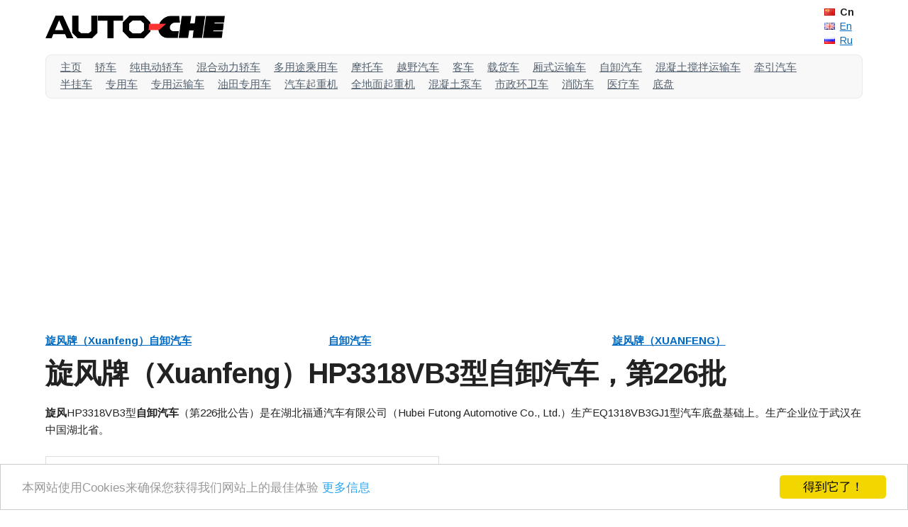

--- FILE ---
content_type: text/html; charset=UTF-8
request_url: https://cn.auto-che.com/v/hp/hp3318vb3-226-xuanfeng.html
body_size: 6086
content:
<!DOCTYPE html><html lang="zh"><head><meta charset="utf-8"><title>旋风牌（Xuanfeng）HP3318VB3型自卸汽车是在湖北福通汽车有限公司生产，第226批：中国制造（Auto-Che）</title><meta name="robots" content="index, follow"><meta name="viewport" content="width=device-width, initial-scale=1"><link rel="canonical" href="https://cn.auto-che.com/v/hp/hp3318vb3-226-xuanfeng.html"><link href="https://fonts.googleapis.com/css?family=Arimo:400,700&subset=latin" rel="stylesheet" type="text/css"><link rel="stylesheet" href="https://auto-che.com/theme/easy/normalize.css"><link rel="stylesheet" href="https://auto-che.com/theme/easy/skeleton.css"><link rel="stylesheet" href="https://auto-che.com/theme/easy/che.css"><link rel="stylesheet" href="https://auto-che.com/theme/static/js/social-likes/flat1.css"><script src="https://ajax.googleapis.com/ajax/libs/jquery/1.11.2/jquery.min.js"></script><script src="https://auto-che.com/theme/static/js/social-likes/social-likes.min.js"></script><script src="https://auto-che.com/theme/static/js/social-likes/linkedin.js"></script><link rel="stylesheet" href="https://auto-che.com/theme/static/js/magnific-popup/magnific-popup.css"><script type="text/javascript" src="https://auto-che.com/theme/static/js/magnific-popup/jquery.magnific-popup.min.js"></script><script type="text/javascript" src="https://auto-che.com/theme/js/lbx.init.js"></script><link rel="icon" type="image/png" href="https://cn.auto-che.com/favicon.png"><meta property="og:description" content="旋风HP3318VB3型自卸汽车（第226批公告）是在湖北福通汽车有限公司（Hubei Futong Automotive Co., Ltd.）生产EQ1318VB3GJ1型汽车底盘基础上。"><meta property="og:image" content="https://img.auto-che.com/photo/small/hp/hp3318vb3-226-xuanfeng.jpg"><meta property="og:locale" content="zh_CN"><meta property="og:title" content="旋风牌（Xuanfeng）HP3318VB3型自卸汽车是在湖北福通汽车有限公司生产，第226批：中国制造"><meta property="og:type" content="product.item"><meta property="og:url" content="https://auto-che.com/v/hp/hp3318vb3-226-xuanfeng.html"><script type="text/javascript">window.cookieconsent_options = {"message":"本网站使用Cookies来确保您获得我们网站上的最佳体验","dismiss":"得到它了！","learnMore":"更多信息","link":"https://cn.auto-che.com/privacy.php","theme":"light-bottom"};</script><script type="text/javascript" src="//cdnjs.cloudflare.com/ajax/libs/cookieconsent2/1.0.9/cookieconsent.min.js"></script><script async src="//pagead2.googlesyndication.com/pagead/js/adsbygoogle.js"></script><script>(adsbygoogle = window.adsbygoogle || []).push({ google_ad_client: "ca-pub-6038629931113382", enable_page_level_ads: true });</script></head><body><div class="container"><header><div class="r hdr"><div class="w3 c"><a href="https://cn.auto-che.com/"><img src="https://auto-che.com/theme/easy/logo2.png" class="acl" alt="AUTO-CHE" title="AUTO-CHE"></a></div><div class="w8 c"></div><div class="w1 c lng"><span><img src="https://auto-che.com/theme/easy/cn.gif" alt="Chinese">Cn</span><br><a href="https://cn.auto-che.com/en/v/hp/hp3318vb3-226-xuanfeng.html" target="_blank" rel="nofollow"><img src="https://auto-che.com/theme/easy/gb.gif" alt="English">En</a><br><a href="https://cn.auto-che.com/ru/v/hp/hp3318vb3-226-xuanfeng.html" target="_blank" rel="nofollow"><img src="https://auto-che.com/theme/easy/ru.gif" alt="Russian">Ru</a></div></div></header><nav><div class="r"><div class="w12 c main-menu"><ul><li><a href="https://cn.auto-che.com/">主页</a></li> <li><a href="https://cn.auto-che.com/t/car.html">轿车</a></li> <li><a href="https://cn.auto-che.com/t/ev-car.html">纯电动轿车</a></li> <li><a href="https://cn.auto-che.com/t/hybrid-car.html">混合动力轿车</a></li> <li><a href="https://cn.auto-che.com/t/mpv-minivan-minibus.html">多用途乘用车</a></li> <li><a href="https://cn.auto-che.com/t/moto.html">摩托车</a></li> <li><a href="https://cn.auto-che.com/t/off-road-vehicle.html">越野汽车</a></li> <li><a href="https://cn.auto-che.com/t/bus.html">客车</a></li> <li><a href="https://cn.auto-che.com/t/truck.html">载货车</a></li> <li><a href="https://cn.auto-che.com/t/box-van-truck.html">厢式运输车</a></li> <li><a href="https://cn.auto-che.com/t/dump-truck.html">自卸汽车</a></li> <li><a href="https://cn.auto-che.com/t/concrete-mixer-truck.html">混凝土搅拌运输车</a></li> <li><a href="https://cn.auto-che.com/t/tractor-unit.html">牵引汽车</a></li> <li><a href="https://cn.auto-che.com/t/trailer.html">半挂车</a></li> <li><a href="https://cn.auto-che.com/t/special-purpose-vehicle.html">专用车</a></li> <li><a href="https://cn.auto-che.com/t/special-transport-vehicle.html">专用运输车</a></li> <li><a href="https://cn.auto-che.com/t/oilfield-special-vehicle.html">油田专用车</a></li> <li><a href="https://cn.auto-che.com/t/truck-crane.html">汽车起重机</a></li> <li><a href="https://cn.auto-che.com/t/all-terrain-mobile-crane.html">全地面起重机</a></li> <li><a href="https://cn.auto-che.com/t/concrete-pump-truck.html">混凝土泵车</a></li> <li><a href="https://cn.auto-che.com/t/municipal-sanitation-truck.html">市政环卫车</a></li> <li><a href="https://cn.auto-che.com/t/fire-truck.html">消防车</a></li> <li><a href="https://cn.auto-che.com/t/medical-vehicle.html">医疗车</a></li> <li><a href="https://cn.auto-che.com/t/chassis.html">底盘</a></li></ul></div></div></nav></div><div class="container"><aside><div class="r"><div class="w12 c"><div class="awb"><script async src="//pagead2.googlesyndication.com/pagead/js/adsbygoogle.js"></script><!-- auto-che.com(top) --><ins class="adsbygoogle" style="display:block" data-ad-client="ca-pub-6038629931113382" data-ad-slot="1892880231" data-ad-format="auto" data-full-width-responsive="true"></ins><script>(adsbygoogle = window.adsbygoogle || []).push({});</script></div></div></div></aside><nav><div class="r"><div class="w4 c uo"><p><a href="https://cn.auto-che.com/b/xuanfeng/dump-truck.html">旋风牌（Xuanfeng）自卸汽车</a></p></div><div class="w4 c uo"><p><a href="https://cn.auto-che.com/t/dump-truck.html">自卸汽车</a></p></div><div class="w4 c uo"><p><a href="https://cn.auto-che.com/b/xuanfeng.html">旋风牌（XUANFENG）</a></p></div></div></nav><div itemscope itemtype="http://schema.org/Product" class="s"><article><div class="r"><div class="w12 c"><h1 itemprop="name">旋风牌（Xuanfeng）HP3318VB3型自卸汽车，第226批</h1></div></div><div class="r"><div class="w12 c"><p itemprop="description"><strong>旋风</strong>HP3318VB3型<strong>自卸汽车</strong>（第226批公告）是在湖北福通汽车有限公司（Hubei Futong Automotive Co., Ltd.）生产EQ1318VB3GJ1型汽车底盘基础上。生产企业位于武汉在中国湖北省。</p></div></div><div class="r"><div class="w6 c vv"><a id="ima" class="lbx" href="https://img.auto-che.com/photo/big/hp/hp3318vb3-226-xuanfeng.jpg" title="照片"><img itemprop="image" id="imi" src="https://img.auto-che.com/photo/big/hp/hp3318vb3-226-xuanfeng.jpg" alt="旋风牌HP3318VB3自卸汽车"></a><p>HP3318VB3</p><h5>产品概述</h5><table><tbody><tr><td>产品型号</td><td itemprop="model">HP3318VB3</td></tr><tr><td>产品品牌</td><td><a itemprop="brand" href="https://cn.auto-che.com/b/xuanfeng.html">旋风</a>（Xuanfeng）</td></tr><tr><td>汽车公告批次</td><td>第226批</td></tr><tr><td>产品类型</td><td><a href="https://cn.auto-che.com/t/dump-truck.html">自卸汽车</a></td></tr><tr><td>出生国家</td><td>中国</td></tr><tr><td>底盘型号</td><td>EQ1318VB3GJ1</td></tr></tbody></table></div><div class="w6 c vm"><aside><div class="awb"><script async src="//pagead2.googlesyndication.com/pagead/js/adsbygoogle.js"></script><!-- auto-che.com(v9) --><ins class="adsbygoogle" style="display:block" data-ad-client="ca-pub-6038629931113382" data-ad-slot="4604171032" data-ad-format="auto" data-full-width-responsive="true"></ins><script>(adsbygoogle = window.adsbygoogle || []).push({});</script></div></aside><h5>生产企业简介</h5><table itemprop="manufacturer" itemscope itemtype="http://schema.org/Organization" class="ufw"><tbody><tr><td>生产企业</td><td><a itemprop="url" href="https://cn.auto-che.com/m/hubei-futong-automotive-co-ltd.html"><span itemprop="name">湖北福通汽车有限公司</span></a><br>（Hubei Futong Automotive Co., Ltd.）</td></tr><tr><td>牌</td><td><ul class="iul ub"><li itemprop="brand" itemscope itemtype="http://schema.org/Brand"><a itemprop="url" href="https://cn.auto-che.com/b/xuanfeng.html"><strong itemprop="name">旋风（Xuanfeng）</strong></a></li> </ul></td></tr><tr><td>生产企业的类型</td><td>汽车生产企业</td></tr><tr><td>所在地区（直辖市）</td><td><a href="https://cn.auto-che.com/p/hubei.html#wuhan">武汉</a></td></tr><tr><td>省级行政区</td><td><a href="https://cn.auto-che.com/p/hubei.html">湖北省</a></td></tr><tr><td>国家</td><td>中国</td></tr><tr><td>多款车型数<sup>*</sup></td><td>23多款车型<br>（35车辆的数据库记录）</td></tr><tr><td colspan="2">*多款车型是在湖北福通汽车有限公司生产</td></tr></tbody></table></div></div><div class="r"><div class="w12 c vv"><h5>产品参数</h5><table class="ee"><colgroup><col class="tc1"><col class="tc2"><col class="tc3"><col class="tc4"><col class="tc5"><col class="tc6"><col class="tc7"></colgroup><thead><tr><th>号</th><th>发动机型号</th><th>发动机排量<br>（立方厘米）</th><th>发动机排量<br>（公升）</th><th>发动机功率<br>（千瓦）</th><th>发动机功率<br>（马力）</th><th>发动机制造商</th></tr></thead><tbody><tr><td>1号</td><td>YC6A240-31 / YC6A260-31 / YC6A240-33 / YC6A260-33</td><td>7255 / 7255 / 7255 / 7255&nbsp;cm&sup3;</td><td></td><td>177 / 191 / 177 / 191&nbsp;kW</td><td></td><td class="eem"></td></tr></tbody></table></div></div><div class="r"><div class="w7 c vv vvw"><table><colgroup><col class="tc1"><col class="tc2"><col class="tc3"><col class="tc4"><col class="tc5"></colgroup><thead><tr><th colspan="5">性能</th></tr></thead><tbody><tr><td>载质量利用系数</td><td colspan="4">1.09</td></tr><tr><td>最高车速</td><td colspan="2">80&nbsp;km/h</td><td colspan="2">50&nbsp;mph</td></tr></tbody></table><table><colgroup><col class="tc1"><col class="tc2"><col class="tc3"><col class="tc4"><col class="tc5"></colgroup><thead><tr><th colspan="5">重量和接地比压</th></tr></thead><tbody><tr><td>整备质量</td><td>14810&nbsp;kg</td><td colspan="2">14.8&nbsp;t</td><td>32650磅</td></tr><tr><td>总质量</td><td>31000&nbsp;kg</td><td colspan="2">31&nbsp;t</td><td>68000磅</td></tr><tr><td>轴荷分配</td><td colspan="4">6500&nbsp;kg&nbsp;/ 6500&nbsp;kg&nbsp;/ 18000&nbsp;kg (tandem axle)<hr>6.5&nbsp;t&nbsp;/ 6.5&nbsp;t&nbsp;/ 18&nbsp;t (tandem axle)<hr>14300磅&nbsp;/ 14300磅&nbsp;/ 40000磅 (tandem axle)</td></tr></tbody></table><table><colgroup><col class="tc1"><col class="tc2"><col class="tc3"><col class="tc4"><col class="tc5"></colgroup><thead><tr><th colspan="5">外形尺寸</th></tr></thead><tbody><tr><td>整车长度</td><td colspan="2">9600&nbsp;mm&nbsp;/ 10100&nbsp;mm&nbsp;/ 10400&nbsp;mm</td><td colspan="2">31&prime;6&Prime;&nbsp;/ 33&prime;2&Prime;&nbsp;/ 34&prime;2&Prime;</td></tr><tr><td>整车宽度</td><td colspan="2">2500&nbsp;mm</td><td colspan="2">8&prime;3&Prime;</td></tr><tr><td>整车高度</td><td colspan="2">3250&nbsp;mm&nbsp;/ 3450&nbsp;mm</td><td colspan="2">10&prime;8&Prime;&nbsp;/ 11&prime;4&Prime;</td></tr></tbody></table><table><colgroup><col class="tc1"><col class="tc2"><col class="tc3"><col class="tc4"><col class="tc5"></colgroup><thead><tr><th colspan="5">货厢</th></tr></thead><tbody><tr><td>货厢长度</td><td colspan="2">6800&nbsp;mm&nbsp;/ 7300&nbsp;mm&nbsp;/ 7600&nbsp;mm</td><td colspan="2">22&prime;4&Prime;&nbsp;/ 24&prime;0&Prime;&nbsp;/ 25&prime;0&Prime;</td></tr><tr><td>货厢宽度</td><td colspan="2">2300&nbsp;mm</td><td colspan="2">7&prime;7&Prime;</td></tr><tr><td>货厢高度</td><td colspan="2">1115&nbsp;mm</td><td colspan="2">3&prime;8&Prime;</td></tr></tbody></table><table><colgroup><col class="tc1"><col class="tc2"><col class="tc3"><col class="tc4"><col class="tc5"></colgroup><thead><tr><th colspan="5">底盘和悬挂</th></tr></thead><tbody><tr><td>轴数（个）</td><td colspan="4">4</td></tr><tr><td>轴距</td><td colspan="2">1950+3310+1350&nbsp;mm,<br>1950+3640+1350&nbsp;mm</td><td colspan="2">6&prime;5&Prime;+10&prime;11&Prime;+4&prime;6&Prime;,<br>6&prime;5&Prime;+12&prime;0&Prime;+4&prime;6&Prime;</td></tr><tr><td>前悬后悬</td><td colspan="2">1205&nbsp;mm&nbsp;/ 1785&nbsp;mm,<br>1205&nbsp;mm&nbsp;/ 1955&nbsp;mm,<br>1205&nbsp;mm&nbsp;/ 2255&nbsp;mm</td><td colspan="2">4&prime;0&Prime;&nbsp;/ 5&prime;11&Prime;,<br>4&prime;0&Prime;&nbsp;/ 6&prime;5&Prime;,<br>4&prime;0&Prime;&nbsp;/ 7&prime;5&Prime;</td></tr><tr><td>接近离去角</td><td colspan="4">30&nbsp;/ 19, 30&nbsp;/ 17, 30&nbsp;/ 14&nbsp;deg.</td></tr></tbody></table><table><colgroup><col class="tc1"><col class="tc2"><col class="tc3"><col class="tc4"><col class="tc5"></colgroup><thead><tr><th colspan="5">杂产品参数</th></tr></thead><tbody><tr><td>驾驶室准乘人数（人）</td><td colspan="4">3</td></tr><tr><td>转向形式</td><td colspan="4">方向盘</td></tr></tbody></table></div><div class="w5 c vm"><aside><div class="awb"><br><script async src="//pagead2.googlesyndication.com/pagead/js/adsbygoogle.js"></script><!-- auto-che.com(v10) --><ins class="adsbygoogle" style="display:block" data-ad-client="ca-pub-6038629931113382" data-ad-slot="2987837033" data-ad-format="auto" data-full-width-responsive="true"></ins><script>(adsbygoogle = window.adsbygoogle || []).push({});</script></div></aside><h5>其他介绍</h5><p class="ai">外形长/后悬对应关系:9600/1785,10100/1955,10400/2255;防护装置材料材质:Q235,侧面防护装置连接方式:螺栓连接;后防护装置连接方式:焊接连接;后防护断面尺寸:150×50(mm),离地高度:500mm。可选装单开门形式的货箱结构;选装货箱质量变化小于3%,可以忽略不计;货厢自卸方式为后卸式。</p></div></div></article><aside><section><div class="r"><div class="w12 c"><h4><a href="https://cn.auto-che.com/b/xuanfeng/dump-truck.html">旋风牌自卸汽车</a></h4></div></div><div class="r"><div itemprop="isRelatedTo" itemscope itemtype="http://schema.org/Product" class="w3 c di"><article><a itemprop="url" href="https://cn.auto-che.com/v/hp/hp3310a9-244-xuanfeng.html"><img itemprop="image" class="ufw" src="https://img.auto-che.com/photo/small/hp/hp3310a9-244-xuanfeng.jpg" alt="旋风牌HP3310A9型自卸汽车"></a><p><a itemprop="url" href="https://cn.auto-che.com/v/hp/hp3310a9-244-xuanfeng.html"><strong><span itemprop="brand" itemscope itemtype="http://schema.org/Brand"><span itemprop="name">旋风</span>牌</span></strong><wbr><span itemprop="name">HP3310A9</span>型<wbr></a><wbr><span>（第244批）</span></p><ul><li><a href="https://cn.auto-che.com/b/xuanfeng/dump-truck.html">旋风牌自卸汽车（XUANFENG）</a></li> <li>底盘型号：DFL3310A9</li> <li>发动机型号：dCi340-30 / dCi290-30 / YC6M340-30 / YC6M290-...</li> <li>发动机排量（cm&sup3;）：11120  /  11120  /  9839  /  9839  ...</li> <li>发动机功率（kW）：250  /  213  /  250  /  215  /  250  /  2...</li> <li>总质量（kg）：31000</li> <li></li></ul></article></div><div itemprop="isRelatedTo" itemscope itemtype="http://schema.org/Product" class="w3 c di"><article><a itemprop="url" href="https://cn.auto-che.com/v/hp/hp3311ax-226-xuanfeng.html"><img itemprop="image" class="ufw" src="https://img.auto-che.com/photo/small/hp/hp3311ax-226-xuanfeng.jpg" alt="旋风牌HP3311AX型自卸汽车"></a><p><a itemprop="url" href="https://cn.auto-che.com/v/hp/hp3311ax-226-xuanfeng.html"><strong><span itemprop="brand" itemscope itemtype="http://schema.org/Brand"><span itemprop="name">旋风</span>牌</span></strong><wbr><span itemprop="name">HP3311AX</span>型<wbr></a><wbr><span>（第226批）</span></p><ul><li><a href="https://cn.auto-che.com/b/xuanfeng/dump-truck.html">旋风牌自卸汽车（XUANFENG）</a></li> <li>底盘型号：DFL1311AX</li> <li>发动机型号：ISDe24530 ISLe27030 L29030 C26033 YC6A260-33 ...</li> <li>发动机排量（cm&sup3;）：6700 8900 8900 8300 7255 9839</li> <li>发动机功率（kW）：180 199 213 191 191 215</li> <li>总质量（kg）：31000</li> <li></li></ul></article></div><div itemprop="isRelatedTo" itemscope itemtype="http://schema.org/Product" class="w3 c di"><article><a itemprop="url" href="https://cn.auto-che.com/v/hp/hp3318vb-226-xuanfeng.html"><img itemprop="image" class="ufw" src="https://img.auto-che.com/photo/small/hp/hp3318vb-226-xuanfeng.jpg" alt="旋风牌HP3318VB型自卸汽车"></a><p><a itemprop="url" href="https://cn.auto-che.com/v/hp/hp3318vb-226-xuanfeng.html"><strong><span itemprop="brand" itemscope itemtype="http://schema.org/Brand"><span itemprop="name">旋风</span>牌</span></strong><wbr><span itemprop="name">HP3318VB</span>型<wbr></a><wbr><span>（第226批）</span></p><ul><li><a href="https://cn.auto-che.com/b/xuanfeng/dump-truck.html">旋风牌自卸汽车（XUANFENG）</a></li> <li>底盘型号：EQ1318VB3GBJ</li> <li>发动机型号：YC6A240-31 YC6A260-31 YC6A240-33 YC6A260-33</li> <li>发动机排量（cm&sup3;）：7255 7255 7255 7255</li> <li>发动机功率（kW）：177 191 177 191</li> <li>总质量（kg）：31000</li> <li></li></ul></article></div><div itemprop="isRelatedTo" itemscope itemtype="http://schema.org/Product" class="w3 c di"><article><a itemprop="url" href="https://cn.auto-che.com/v/hp/hp3040ze-133-xuanfeng.html"><img itemprop="image" class="ufw" src="https://img.auto-che.com/photo/small/hp/hp3040ze-133-xuanfeng.jpg" alt="旋风牌HP3040ZE型自卸汽车"></a><p><a itemprop="url" href="https://cn.auto-che.com/v/hp/hp3040ze-133-xuanfeng.html"><strong><span itemprop="brand" itemscope itemtype="http://schema.org/Brand"><span itemprop="name">旋风</span>牌</span></strong><wbr><span itemprop="name">HP3040ZE</span>型<wbr></a><wbr><span>（第133批）</span></p><ul><li><a href="https://cn.auto-che.com/b/xuanfeng/dump-truck.html">旋风牌自卸汽车（XUANFENG）</a></li> <li>底盘型号：EQ1043ZEJ</li> <li>发动机型号：YC4E135-21 / YC4F115-20</li> <li>发动机排量（cm&sup3;）：4257  /  2655</li> <li>发动机功率（kW）：100  /  85</li> <li>总质量（kg）：4490</li> <li></li></ul></article></div></div><div class="r"><div class="w12 c sa"><a class="b bp" href="https://cn.auto-che.com/b/xuanfeng/dump-truck.html">显示所有</a> <a class="b" href="https://cn.auto-che.com/b/xuanfeng.html">其他旋风牌汽车</a></div></div></section><section><div class="r"><div class="w12 c"><h4><a href="https://cn.auto-che.com/t/dump-truck.html">自卸汽车</a></h4></div></div><div class="r"><div itemprop="isRelatedTo" itemscope itemtype="http://schema.org/Product" class="w3 c di"><article><a itemprop="url" href="https://cn.auto-che.com/v/fd/fd3047mw10k-288-feidie.html"><img itemprop="image" class="ufw" src="https://img.auto-che.com/photo/small/fd/fd3046mp10k4-278-feidie.jpg" alt="飞碟牌FD3047MW10K型自卸汽车"></a><p><img itemprop="logo" src="https://img.auto-che.com/logo/qis/ufo.png" alt="飞碟品牌标志" title="飞碟品牌"> <a itemprop="url" href="https://cn.auto-che.com/v/fd/fd3047mw10k-288-feidie.html"><strong><span itemprop="brand" itemscope itemtype="http://schema.org/Brand"><span itemprop="name">飞碟</span>牌</span></strong><wbr><span itemprop="name">FD3047MW10K</span>型<wbr></a><wbr><span>（第288批）</span></p><ul><li><a href="https://cn.auto-che.com/b/feidie/dump-truck.html">飞碟牌自卸汽车（UFO）</a></li> <li>底盘型号：FD3046MD10K4</li> <li>发动机型号：4DX23-120E4; YZ4DA1-40</li> <li>发动机排量（cm&sup3;）：3857; 3360</li> <li>发动机功率（kW）：90; 95</li> <li>额定质量（kg）：1645, 1580</li> <li><div class="lqhs"><img src="https://img.auto-che.com/logo/qhs/ufo.png" alt="飞碟" title="飞碟"></div></li></ul></article></div><div itemprop="isRelatedTo" itemscope itemtype="http://schema.org/Product" class="w3 c di"><article><a itemprop="url" href="https://cn.auto-che.com/v/sx/sx3316gp4-284-shacman.html"><img itemprop="image" class="ufw" src="https://img.auto-che.com/photo/small/sx/sx3316gp4-269-shacman.jpg" alt="陕汽牌SX3316GP4型自卸汽车"></a><p><img itemprop="logo" src="https://img.auto-che.com/logo/qis/shacman.png" alt="陕汽品牌标志" title="陕汽品牌"> <a itemprop="url" href="https://cn.auto-che.com/v/sx/sx3316gp4-284-shacman.html"><strong><span itemprop="brand" itemscope itemtype="http://schema.org/Brand"><span itemprop="name">陕汽</span>牌</span></strong><wbr><span itemprop="name">SX3316GP4</span>型<wbr></a><wbr><span>（第284批）</span></p><ul><li><a href="https://cn.auto-che.com/b/shacman/dump-truck.html">陕汽牌自卸汽车（SHACMAN）</a></li> <li>底盘型号：SX3316GP4</li> <li>发动机型号：YC6A270-46; WP6.240E40; WP6.245E40; WP7.270E40</li> <li>发动机排量（cm&sup3;）：7255; 6750; 6750; 7140</li> <li>发动机功率（kW）：199; 176; 180; 199</li> <li>额定质量（kg）：16040</li> <li><div class="lqhs"><img src="https://img.auto-che.com/logo/qhs/shacman.png" alt="陕汽" title="陕汽"></div></li></ul></article></div><div itemprop="isRelatedTo" itemscope itemtype="http://schema.org/Product" class="w3 c di"><article><a itemprop="url" href="https://cn.auto-che.com/v/dyx/dyx3251wd4dc-282-dayun.html"><img itemprop="image" class="ufw" src="https://img.auto-che.com/photo/small/dyx/dyx3251wd4dc-274-dayun.jpg" alt="大运牌DYX3251WD4DC型自卸汽车"></a><p><img itemprop="logo" src="https://img.auto-che.com/logo/qis/dayun.png" alt="大运品牌标志" title="大运品牌"> <a itemprop="url" href="https://cn.auto-che.com/v/dyx/dyx3251wd4dc-282-dayun.html"><strong><span itemprop="brand" itemscope itemtype="http://schema.org/Brand"><span itemprop="name">大运</span>牌</span></strong><wbr><span itemprop="name">DYX3251WD4DC</span>型<wbr></a><wbr><span>（第282批）</span></p><ul><li><a href="https://cn.auto-che.com/b/dayun/dump-truck.html">大运牌自卸汽车（DAYUN）</a></li> <li>底盘型号：CGC3251WD4DC</li> <li>发动机型号：WP12.375E40; WP12.400E40</li> <li>发动机排量（cm&sup3;）：11596; 11596</li> <li>发动机功率（kW）：276; 294</li> <li>额定质量（kg）：12515, 12450, 12455, 12390</li> <li><div class="lqhs"><img src="https://img.auto-che.com/logo/qhs/dayun.png" alt="大运" title="大运"></div></li></ul></article></div><div itemprop="isRelatedTo" itemscope itemtype="http://schema.org/Product" class="w3 c di"><article><a itemprop="url" href="https://cn.auto-che.com/v/kmc/kmc3040ha26s5-279-kama.html"><img itemprop="image" class="ufw" src="https://img.auto-che.com/photo/small/kmc/kmc3040ha26s5-279-kama.jpg" alt="凯马牌KMC3040HA26S5型自卸汽车"></a><p><img itemprop="logo" src="https://img.auto-che.com/logo/qis/kama.png" alt="凯马品牌标志" title="凯马品牌"> <a itemprop="url" href="https://cn.auto-che.com/v/kmc/kmc3040ha26s5-279-kama.html"><strong><span itemprop="brand" itemscope itemtype="http://schema.org/Brand"><span itemprop="name">凯马</span>牌</span></strong><wbr><span itemprop="name">KMC3040HA26S5</span>型<wbr></a><wbr><span>（第279批）</span></p><ul><li><a href="https://cn.auto-che.com/b/kama/dump-truck.html">凯马牌自卸汽车（KAMA）</a></li> <li>底盘型号：KMC1040A26S5</li> <li>发动机型号：WP2.1Q82E50; D19TCIE1; SD4D25R-65</li> <li>发动机排量（cm&sup3;）：2088; 1910; 2433</li> <li>发动机功率（kW）：60; 75; 65</li> <li>额定质量（kg）：1735, 1800</li> <li><div class="lqhs"><img src="https://img.auto-che.com/logo/qhs/kama.png" alt="凯马" title="凯马"></div></li></ul></article></div></div><div class="r"><div class="w12 c sa"><a class="b bp" href="https://cn.auto-che.com/t/dump-truck.html">显示所有</a></div></div></section></aside></div><aside><div class="r"><div class="w12 c soc"><div class="social-likes"><div class="facebook" title="Share link on Facebook">Facebook</div> <div class="twitter" title="Share link on Twitter">Twitter</div> <div class="plusone" title="Share link on Google+">Google+</div> <div class="linkedin" title="Share link on LinkedIn">LinkedIn</div></div></div></div></aside><aside><div class="r"><div class="w12 c gtr"><div id="google_translate_element"></div><script type="text/javascript">function googleTranslateElementInit() { new google.translate.TranslateElement({pageLanguage: 'zh-CN', layout: google.translate.TranslateElement.FloatPosition.TOP_LEFT, gaTrack: true, gaId: 'UA-62346257-4'}, 'google_translate_element'); }</script><script type="text/javascript" src="//translate.google.com/translate_a/element.js?cb=googleTranslateElementInit"></script></div></div></aside><footer><div class="r btm"><div class="w2 c"><img src="https://auto-che.com/theme/easy/cn.auto-che.com.png" class="acq" alt="二维码" title="CN.AUTO-CHE.COM"></div><div class="w10 c"><img src="https://auto-che.com/theme/easy/logo2.png" class="acl" alt="AUTO-CHE" title="AUTO-CHE"><p>中国汽车、摩托车、卡车、客车、特种车辆。<br>&copy; 2015-2026，CN.AUTO-CHE.COM &nbsp; <a href="https://cn.auto-che.com/privacy.php" target="_blank" rel="nofollow">隐私政策</a></p></div></div></footer></div><script>(function(i,s,o,g,r,a,m){i['GoogleAnalyticsObject']=r;i[r]=i[r]||function(){ (i[r].q=i[r].q||[]).push(arguments)},i[r].l=1*new Date();a=s.createElement(o), m=s.getElementsByTagName(o)[0];a.async=1;a.src=g;m.parentNode.insertBefore(a,m) })(window,document,'script','//www.google-analytics.com/analytics.js','ga'); ga('create', 'UA-62346257-4', 'auto'); ga('send', 'pageview');</script><script defer src="https://static.cloudflareinsights.com/beacon.min.js/vcd15cbe7772f49c399c6a5babf22c1241717689176015" integrity="sha512-ZpsOmlRQV6y907TI0dKBHq9Md29nnaEIPlkf84rnaERnq6zvWvPUqr2ft8M1aS28oN72PdrCzSjY4U6VaAw1EQ==" data-cf-beacon='{"version":"2024.11.0","token":"63b3c02574b44fd89d7f8e038399e086","r":1,"server_timing":{"name":{"cfCacheStatus":true,"cfEdge":true,"cfExtPri":true,"cfL4":true,"cfOrigin":true,"cfSpeedBrain":true},"location_startswith":null}}' crossorigin="anonymous"></script>
</body></html>

--- FILE ---
content_type: text/html; charset=utf-8
request_url: https://www.google.com/recaptcha/api2/aframe
body_size: 268
content:
<!DOCTYPE HTML><html><head><meta http-equiv="content-type" content="text/html; charset=UTF-8"></head><body><script nonce="QxxJIZ7tGkJiFRvLodn5LA">/** Anti-fraud and anti-abuse applications only. See google.com/recaptcha */ try{var clients={'sodar':'https://pagead2.googlesyndication.com/pagead/sodar?'};window.addEventListener("message",function(a){try{if(a.source===window.parent){var b=JSON.parse(a.data);var c=clients[b['id']];if(c){var d=document.createElement('img');d.src=c+b['params']+'&rc='+(localStorage.getItem("rc::a")?sessionStorage.getItem("rc::b"):"");window.document.body.appendChild(d);sessionStorage.setItem("rc::e",parseInt(sessionStorage.getItem("rc::e")||0)+1);localStorage.setItem("rc::h",'1769708359670');}}}catch(b){}});window.parent.postMessage("_grecaptcha_ready", "*");}catch(b){}</script></body></html>

--- FILE ---
content_type: text/plain
request_url: https://www.google-analytics.com/j/collect?v=1&_v=j102&a=904929682&t=pageview&_s=1&dl=https%3A%2F%2Fcn.auto-che.com%2Fv%2Fhp%2Fhp3318vb3-226-xuanfeng.html&ul=en-us%40posix&dt=%E6%97%8B%E9%A3%8E%E7%89%8C%EF%BC%88Xuanfeng%EF%BC%89HP3318VB3%E5%9E%8B%E8%87%AA%E5%8D%B8%E6%B1%BD%E8%BD%A6%E6%98%AF%E5%9C%A8%E6%B9%96%E5%8C%97%E7%A6%8F%E9%80%9A%E6%B1%BD%E8%BD%A6%E6%9C%89%E9%99%90%E5%85%AC%E5%8F%B8%E7%94%9F%E4%BA%A7%EF%BC%8C%E7%AC%AC226%E6%89%B9%EF%BC%9A%E4%B8%AD%E5%9B%BD%E5%88%B6%E9%80%A0%EF%BC%88Auto-Che%EF%BC%89&sr=1280x720&vp=1280x720&_u=IEBAAEABAAAAACAAI~&jid=1325151303&gjid=1056377483&cid=740309566.1769708359&tid=UA-62346257-4&_gid=1357512325.1769708359&_r=1&_slc=1&z=348609288
body_size: -451
content:
2,cG-JE14B9JDTF

--- FILE ---
content_type: text/javascript
request_url: https://auto-che.com/theme/js/lbx.init.js
body_size: -221
content:
$(document).ready(function() {
	$('.lbx').magnificPopup({type:'image'});
});
